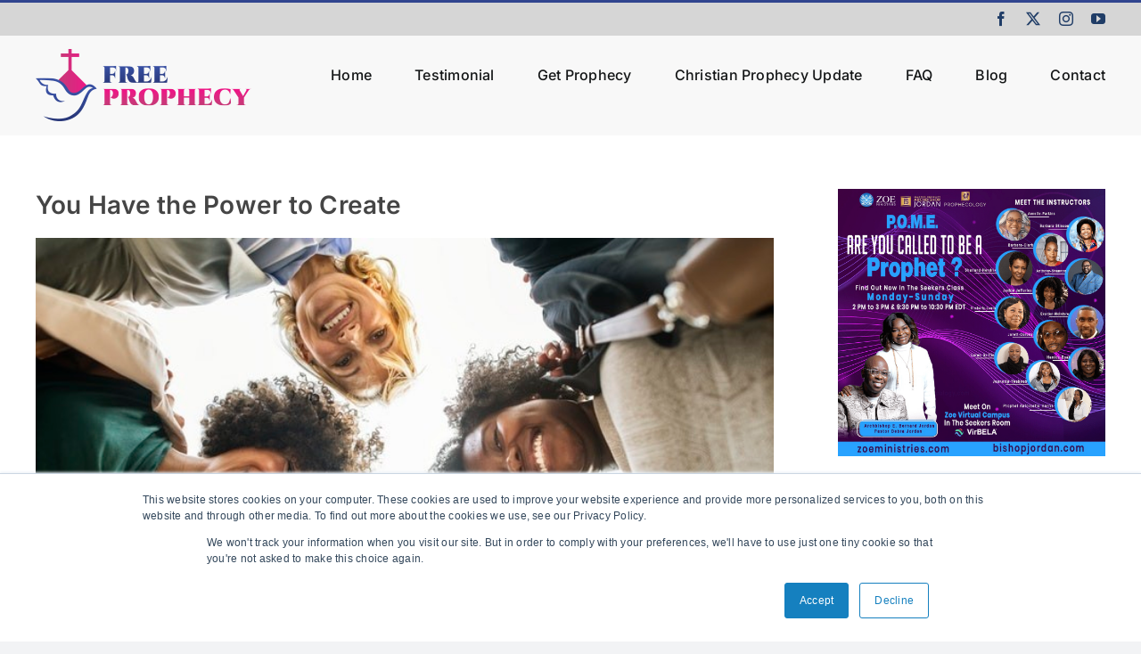

--- FILE ---
content_type: text/html; charset=UTF-8
request_url: https://zoeoffice.com/app/embed?id=DFcxSA&sid=0&p=1&t=1&reset=1&js=1&rec=1&parentUrl=https%3A%2F%2Ffreeprophecy.org%2Fyou-have-the-power-to-create%2F&title=You%20Have%20the%20Power%20to%20Create%20%7C%20Free%20Prophecy%20%7C%20See%20your%20life%20clearer&url=https%3A%2F%2Ffreeprophecy.org%2Fyou-have-the-power-to-create%2F&referrer=
body_size: 2225
content:
<!DOCTYPE html>
<html lang="en-US" dir="ltr">
<head>
    <!-- Meta Tags -->
    <meta charset="UTF-8">
    <meta name="viewport" content="width=device-width, initial-scale=1, viewport-fit=cover"/>
    <meta http-equiv="X-UA-Compatible" content="ie=edge"/>
    <meta name="robots" content="noindex, noarchive">
    <meta name="generator" content="Zoe Office 2.2.1" />
        <link rel="shortcut icon" href="/favicon.ico" type="image/x-icon">
    <link rel="icon" href="/favicon_32.png" sizes="32x32">
    <link rel="icon" href="/favicon_48.png" sizes="48x48">
    <link rel="icon" href="/favicon_96.png" sizes="96x96">
    <link rel="icon" href="/favicon_144.png" sizes="144x144">
        <meta name="csrf-param" content="_csrf">
<meta name="csrf-token" content="Ex6c9ICeeCOmN9y0zTnIGBmdPAdoVLKc81yQL4cQ8dh8caib2cQxetBAsPWpUb9gT-hpdVps_92sGtRA_0KJ9Q==">
    <title>Footer form</title>
    <meta name="msapplication-TileColor" content=""/>
    <meta name="theme-color" content=""/>
    <meta name="apple-mobile-web-app-status-bar-style" content="black-translucent"/>
    <meta name="apple-mobile-web-app-capable" content="yes"/>
    <meta name="mobile-web-app-capable" content="yes"/>
    <meta name="HandheldFriendly" content="True"/>
    <meta name="MobileOptimized" content="320"/>
                            <!-- CSS files -->
    <link rel="stylesheet" href="/themes/next/assets/libs/fontawesome/css/all.css">
            <link rel="stylesheet" href="/themes/next/assets/css/tabler.min.css">
        <link rel="stylesheet" href="/themes/next/assets/css/tabler-flags.min.css">
    <link rel="stylesheet" href="/themes/next/assets/css/tabler-payments.min.css">
    <link rel="stylesheet" href="/themes/next/assets/css/tabler-vendors.min.css">
    <link rel="stylesheet" href="/themes/next/assets/css/app.min.css">
    <link href="/themes/next/assets/css/public.css?v=1732303758" rel="stylesheet">
<style>
body { padding: 20px }
@media (min-width: 768px) {
    body {
        padding: 25px;
    }
}
</style>
<style>body {
  background-color: #203d67;
  color: #ffffff;
}
#form-app {
}
#form-app .form-group {
}
#form-app .form-control, #form-app .form-select {
}
#form-app .form-control:focus, #form-app .form-select:focus {
}
#form-app .btn.btn-primary {
}
#form-app .btn.btn-primary:hover, #form-app .btn.btn-primary:active, #form-app .btn.btn-primary:focus {
}
#form-app .btn.btn-default {
}
#form-app .btn.btn-default:hover, #form-app .btn.btn-default:active, #form-app .btn.btn-default:focus {
}
#form-app .btn.btn-warning {
}
#form-app .btn.btn-warning:hover, #form-app .btn.btn-warning:active, #form-app .btn.btn-warning:focus {
}
#form-app .btn.btn-danger {
}
#form-app .btn.btn-danger:hover, #form-app .btn.btn-danger:active, #form-app .btn.btn-danger:focus {
}
#form-app .btn.btn-info:hover, #form-app .btn.btn-info:active, #form-app .btn.btn-info:focus {
}
#form-app .form-label {
}
#form-app ::placeholder {
}
#form-app h1, #form-app h2, #form-app h3, #form-app h4, #form-app h5, #form-app h6, #form-app .legend {
}
#form-app p {
}
#form-app .form-text {
}
#form-app a {
}
#form-app a:hover {
}
#form-app .steps .step .stage, #form-app .steps .step:before, #form-app .steps .step:after {
}
#form-app .steps .step .stage {
}
#form-app .steps .step:after, #form-app .steps .step:before {
}
#form-app .steps .step.current .stage, #form-app .steps .step.current:after, #form-app .steps .step.current:before {
}
#form-app .steps .step.success .stage, #form-app .steps .step.success:after, #form-app .steps .step.success:before {
}
#form-app .steps .step .title {
}
#form-app .steps .step.current .title {
}
#form-app .steps .step.success .title {
}
.alert {
}
.alert-success {
}
.alert-danger {
}
.alert-info {
}
.alert-warning {
}
#form-app .has-validation .form-control:invalid, #form-app .has-validation .form-select:invalid {
}
.invalid-feedback {
}
.required .form-label:after, .required-control .form-label:after {
}
#recaptcha, .g-recaptcha {
}
.signature-pad {
}
.signature-pad canvas {
}
input[type=checkbox] {
}
input[type=checkbox]:checked {
}
input[type=checkbox]+label {
}
input[type=checkbox]:checked+label {
}
div:has(> input[type=checkbox]) {
}
input[type=radio] {
}
input[type=radio]:checked {
}
input[type=radio]+label {
}
input[type=radio]:checked+label {
}
div:has(> input[type=radio]) {
}
.btn.prev {
}
#form-app .btn.prev:hover, #form-app .btn.prev:active, #form-app .btn.prev:focus {
}
.btn.next {
}
#form-app .btn.next:hover, #form-app .btn.next:active, #form-app .btn.next:focus {
}
.progress {
}
.progress-bar {
}
.table {
}
.well {
}
#form-app .input-group-text {
}
#form-app .form-control+.input-group-text {
}
</style>
<script src="/static_files/js/libs/signature_pad.umd.js?v=1662122964"></script></head>

<body class="public app app-embed">
<script src="/static_files/js/libs/jquery.js?v=1662122964"></script>
<script src="/assets/750fb691/yii.js?v=1746732826"></script>
<script>var options = {"id":24,"hashId":"DFcxSA","app":"\/\/zoeoffice.com\/app","tracker":"\/\/zoeoffice.com\/static_files\/js\/form.tracker.js","name":"#form-app","actionUrl":"https:\/\/zoeoffice.com\/app\/f?id=DFcxSA","validationUrl":"https:\/\/zoeoffice.com\/app\/check?id=DFcxSA","_csrf":"Ex6c9ICeeCOmN9y0zTnIGBmdPAdoVLKc81yQL4cQ8dh8caib2cQxetBAsPWpUb9gT-hpdVps_92sGtRA_0KJ9Q==","resume":0,"text_direction":"ltr","twoLetterLanguageCode":null,"fingerprint":0,"autocomplete":1,"novalidate":0,"analytics":true,"reset":1,"initialStep":1,"confirmationType":0,"confirmationMessage":false,"confirmationUrl":"","confirmationSeconds":null,"confirmationAppend":0,"confirmationAlias":0,"confirmationHideForm":0,"confirmationCustomHtml":0,"showOnlyMessage":1,"redirectToUrl":2,"rules":[],"fieldIds":["text_2","text_1","email_1","text_3","date_1","button_1"],"submitted":false,"runOppositeActions":true,"skips":[],"reCaptchaVersion":"3","reCaptchaSiteKey":"6LcMCNwqAAAAAFIh4UVOK8hTX4GuvolvkIVufgDf","geolocation":0,"defaultValues":false,"i18n":{"complete":"Complete","unexpectedError":"An unexpected error has occurred. Please retry later."}};</script>
<div id="form-embed" class="form-embed add-submission">

    <div id="messages"></div>

    <form id="form-app">
<fieldset class="row">

<!-- Text -->
<div class="col-6">
    <div class="form-group">
        <label class=" form-label" for="text_2">First Name</label>
        
        
        
        
        <input type="text" id="text_2" name="text_2" value="" data-alias="" class="form-control">
        
        
        
        
    </div>
</div>

<!-- Text -->
<div class="col-6">
    <div class="form-group">
        <label class=" form-label" for="text_1">Last Name</label>
        
        
        
        
        <input type="text" id="text_1" name="text_1" value="" data-alias="" class="form-control">
        
        
        
        
    </div>
</div>

<!-- Email -->
<div class="col-12">
    <div class="form-group">
        <label class=" form-label" for="email_1">Email</label>
        
        
        
        
        <input type="email" id="email_1" name="email_1" value="" data-alias="" class="form-control">
        
        
        
        
    </div>
</div>

<!-- Text -->
<div class="col-12">
    <div class="form-group">
        <label class=" form-label" for="text_3">Phone </label>
        
        
        
        
        <input type="text" id="text_3" name="text_3" value="" data-alias="" class="form-control">
        
        
        
        
    </div>
</div>

<!-- Date -->
<div class="col-12">
    <div class="form-group">
        <label class=" form-label" for="date_1">Birthday</label>
        
        
        
        
        <input type="date" id="date_1" name="date_1" value="" data-alias="" class="form-control">
        
        
        
        
    </div>
</div>

<!-- Button -->
<div class="col-12">
     <div class="form-action">
        <button type="submit" id="button_1" name="button_1" class="btn btn-primary">Submit</button>
    </div>
</div>
</fieldset>
<div class="" style="display:none"><label class="control-label" for="_email">Excuse me, but leave this field in blank</label><input type="text" id="_email" class="form-control" name="_email"></div> </form>
    <div id="progress" class="progress" style="display: none;">
        <div id="bar" class="progress-bar" role="progressbar" style="width: 0;">
            <span id="percent" class="sr-only">0% Complete</span>
        </div>
    </div>
</div>
<script src="/static_files/js/form.utils.min.js?v=1725971694"></script>
<script src="/static_files/js/libs/jquery.form.js?v=1662122964"></script>
<script src="/static_files/js/form.embed.js?v=1725971694"></script>
<script src="//zoeoffice.com/static_files/js/ui-widgets/intl-tel-input.tel.js"></script></body>
</html>
